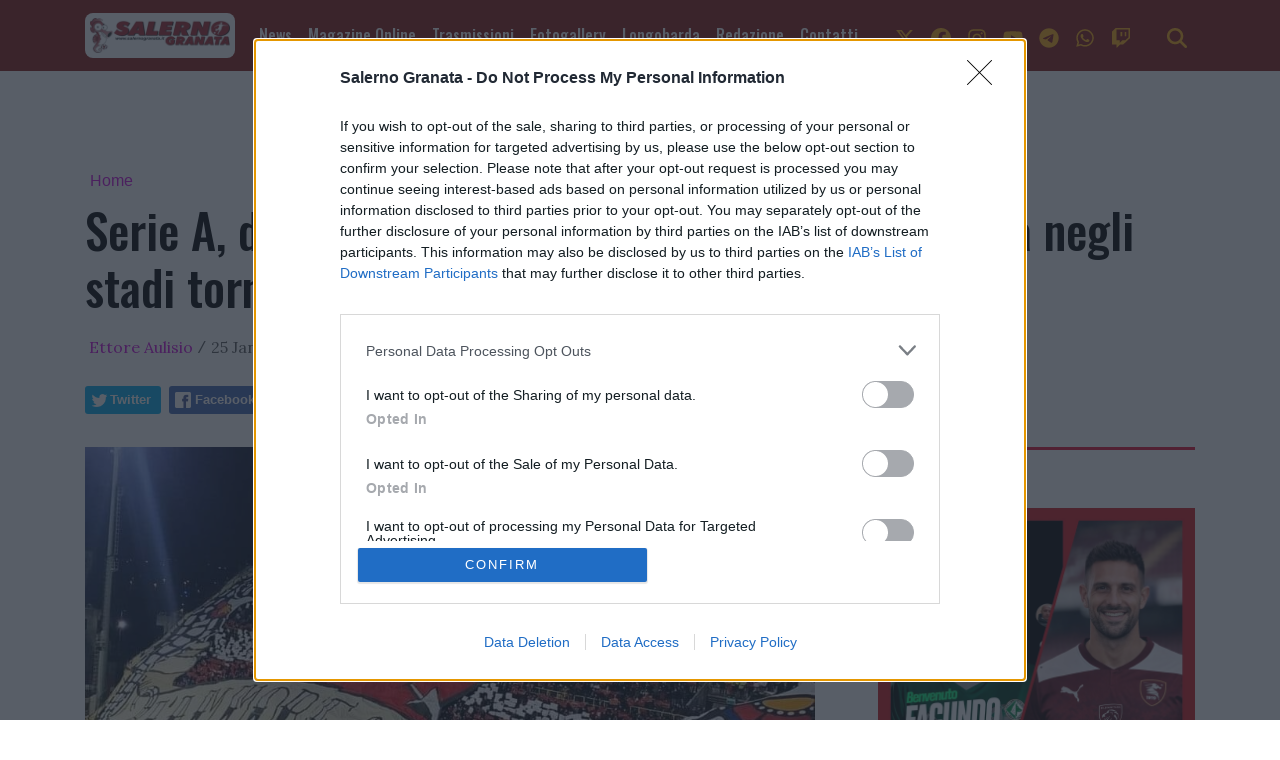

--- FILE ---
content_type: text/html; charset=utf-8
request_url: https://www.google.com/recaptcha/api2/aframe
body_size: 268
content:
<!DOCTYPE HTML><html><head><meta http-equiv="content-type" content="text/html; charset=UTF-8"></head><body><script nonce="gYCyVfGQ7q7lC6k9LubJBw">/** Anti-fraud and anti-abuse applications only. See google.com/recaptcha */ try{var clients={'sodar':'https://pagead2.googlesyndication.com/pagead/sodar?'};window.addEventListener("message",function(a){try{if(a.source===window.parent){var b=JSON.parse(a.data);var c=clients[b['id']];if(c){var d=document.createElement('img');d.src=c+b['params']+'&rc='+(localStorage.getItem("rc::a")?sessionStorage.getItem("rc::b"):"");window.document.body.appendChild(d);sessionStorage.setItem("rc::e",parseInt(sessionStorage.getItem("rc::e")||0)+1);localStorage.setItem("rc::h",'1769266243236');}}}catch(b){}});window.parent.postMessage("_grecaptcha_ready", "*");}catch(b){}</script></body></html>